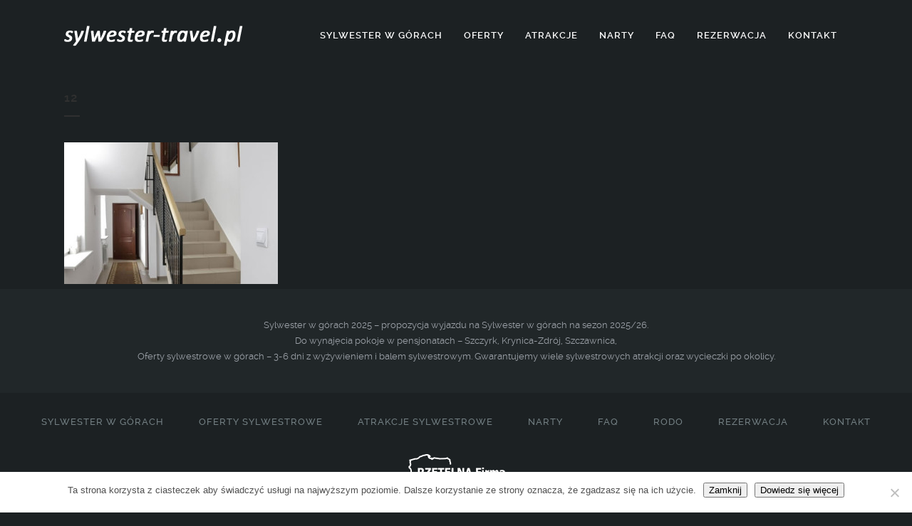

--- FILE ---
content_type: text/html; charset=UTF-8
request_url: https://www.sylwester-travel.pl/horwatowka-szczawnica/12-7/
body_size: 12249
content:
	<!DOCTYPE html>
<html lang="pl-PL">
<head>
	<meta charset="UTF-8" />
	<!-- Google Tag Manager -->
<script>(function(w,d,s,l,i){w[l]=w[l]||[];w[l].push({'gtm.start':
new Date().getTime(),event:'gtm.js'});var f=d.getElementsByTagName(s)[0],
j=d.createElement(s),dl=l!='dataLayer'?'&l='+l:'';j.async=true;j.src=
'https://www.googletagmanager.com/gtm.js?id='+i+dl;f.parentNode.insertBefore(j,f);
})(window,document,'script','dataLayer','GTM-N77ZCDFW');</script>
<!-- End Google Tag Manager -->
	<title>12</title>

	
			
						<meta name="viewport" content="width=device-width,initial-scale=1,user-scalable=no">
		
	<link rel="profile" href="https://gmpg.org/xfn/11" />
	<link rel="pingback" href="https://www.sylwester-travel.pl/xmlrpc.php" />
	<link rel="shortcut icon" type="image/x-icon" href="">
	<link rel="apple-touch-icon" href=""/>
	<!--[if gte IE 9]>
		<style type="text/css">
			.gradient {
				 filter: none;
			}
		</style>
	<![endif]-->

	<link href='//fonts.googleapis.com/css?family=Raleway:100,200,300,400,500,600,700,800,900,400italic' rel='stylesheet' type='text/css'>
<meta name='robots' content='index, follow, max-image-preview:large, max-snippet:-1, max-video-preview:-1' />
	<style>img:is([sizes="auto" i], [sizes^="auto," i]) { contain-intrinsic-size: 3000px 1500px }</style>
	
	<!-- This site is optimized with the Yoast SEO plugin v26.8 - https://yoast.com/product/yoast-seo-wordpress/ -->
	<link rel="canonical" href="https://www.sylwester-travel.pl/horwatowka-szczawnica/12-7/" />
	<meta property="og:locale" content="pl_PL" />
	<meta property="og:type" content="article" />
	<meta property="og:title" content="12" />
	<meta property="og:url" content="https://www.sylwester-travel.pl/horwatowka-szczawnica/12-7/" />
	<meta property="og:site_name" content="Sylwester w górach 2025" />
	<meta property="article:publisher" content="http://www.facebook.com/sylwester.studencki" />
	<meta property="og:image" content="https://www.sylwester-travel.pl/horwatowka-szczawnica/12-7" />
	<meta property="og:image:width" content="800" />
	<meta property="og:image:height" content="530" />
	<meta property="og:image:type" content="image/jpeg" />
	<meta name="twitter:card" content="summary_large_image" />
	<script type="application/ld+json" class="yoast-schema-graph">{"@context":"https://schema.org","@graph":[{"@type":"WebPage","@id":"https://www.sylwester-travel.pl/horwatowka-szczawnica/12-7/","url":"https://www.sylwester-travel.pl/horwatowka-szczawnica/12-7/","name":"12","isPartOf":{"@id":"https://www.sylwester-travel.pl/#website"},"primaryImageOfPage":{"@id":"https://www.sylwester-travel.pl/horwatowka-szczawnica/12-7/#primaryimage"},"image":{"@id":"https://www.sylwester-travel.pl/horwatowka-szczawnica/12-7/#primaryimage"},"thumbnailUrl":"https://www.sylwester-travel.pl/wp-content/uploads/2015/09/126.jpg","datePublished":"2015-09-21T10:58:04+00:00","breadcrumb":{"@id":"https://www.sylwester-travel.pl/horwatowka-szczawnica/12-7/#breadcrumb"},"inLanguage":"pl-PL","potentialAction":[{"@type":"ReadAction","target":["https://www.sylwester-travel.pl/horwatowka-szczawnica/12-7/"]}]},{"@type":"ImageObject","inLanguage":"pl-PL","@id":"https://www.sylwester-travel.pl/horwatowka-szczawnica/12-7/#primaryimage","url":"https://www.sylwester-travel.pl/wp-content/uploads/2015/09/126.jpg","contentUrl":"https://www.sylwester-travel.pl/wp-content/uploads/2015/09/126.jpg","width":800,"height":530},{"@type":"BreadcrumbList","@id":"https://www.sylwester-travel.pl/horwatowka-szczawnica/12-7/#breadcrumb","itemListElement":[{"@type":"ListItem","position":1,"name":"Strona główna","item":"https://www.sylwester-travel.pl/"},{"@type":"ListItem","position":2,"name":"Sylwester w Szczawnicy &#8211; Horwatówka","item":"https://www.sylwester-travel.pl/horwatowka-szczawnica/"},{"@type":"ListItem","position":3,"name":"12"}]},{"@type":"WebSite","@id":"https://www.sylwester-travel.pl/#website","url":"https://www.sylwester-travel.pl/","name":"Sylwester w górach 2025","description":"Sylwester w górach 2025 - Szczyrk, Krynica, Szczawnica, Bukowina. Oferty sylwestrowe - turnus z Balem sylwestrowym, pełnym wyżywieniem i wycieczkami. Sylwester w górach - kulig, pieczenie barana. Sylwester w górach tylko z sylwester-travel.pl","potentialAction":[{"@type":"SearchAction","target":{"@type":"EntryPoint","urlTemplate":"https://www.sylwester-travel.pl/?s={search_term_string}"},"query-input":{"@type":"PropertyValueSpecification","valueRequired":true,"valueName":"search_term_string"}}],"inLanguage":"pl-PL"}]}</script>
	<!-- / Yoast SEO plugin. -->


<link rel='dns-prefetch' href='//challenges.cloudflare.com' />
<link rel="alternate" type="application/rss+xml" title="Sylwester w górach 2025 &raquo; Kanał z wpisami" href="https://www.sylwester-travel.pl/feed/" />
<link rel="alternate" type="application/rss+xml" title="Sylwester w górach 2025 &raquo; Kanał z komentarzami" href="https://www.sylwester-travel.pl/comments/feed/" />
		<!-- This site uses the Google Analytics by MonsterInsights plugin v9.11.1 - Using Analytics tracking - https://www.monsterinsights.com/ -->
		<!-- Note: MonsterInsights is not currently configured on this site. The site owner needs to authenticate with Google Analytics in the MonsterInsights settings panel. -->
					<!-- No tracking code set -->
				<!-- / Google Analytics by MonsterInsights -->
		<script type="text/javascript">
/* <![CDATA[ */
window._wpemojiSettings = {"baseUrl":"https:\/\/s.w.org\/images\/core\/emoji\/16.0.1\/72x72\/","ext":".png","svgUrl":"https:\/\/s.w.org\/images\/core\/emoji\/16.0.1\/svg\/","svgExt":".svg","source":{"concatemoji":"https:\/\/www.sylwester-travel.pl\/wp-includes\/js\/wp-emoji-release.min.js?ver=6.8.3"}};
/*! This file is auto-generated */
!function(s,n){var o,i,e;function c(e){try{var t={supportTests:e,timestamp:(new Date).valueOf()};sessionStorage.setItem(o,JSON.stringify(t))}catch(e){}}function p(e,t,n){e.clearRect(0,0,e.canvas.width,e.canvas.height),e.fillText(t,0,0);var t=new Uint32Array(e.getImageData(0,0,e.canvas.width,e.canvas.height).data),a=(e.clearRect(0,0,e.canvas.width,e.canvas.height),e.fillText(n,0,0),new Uint32Array(e.getImageData(0,0,e.canvas.width,e.canvas.height).data));return t.every(function(e,t){return e===a[t]})}function u(e,t){e.clearRect(0,0,e.canvas.width,e.canvas.height),e.fillText(t,0,0);for(var n=e.getImageData(16,16,1,1),a=0;a<n.data.length;a++)if(0!==n.data[a])return!1;return!0}function f(e,t,n,a){switch(t){case"flag":return n(e,"\ud83c\udff3\ufe0f\u200d\u26a7\ufe0f","\ud83c\udff3\ufe0f\u200b\u26a7\ufe0f")?!1:!n(e,"\ud83c\udde8\ud83c\uddf6","\ud83c\udde8\u200b\ud83c\uddf6")&&!n(e,"\ud83c\udff4\udb40\udc67\udb40\udc62\udb40\udc65\udb40\udc6e\udb40\udc67\udb40\udc7f","\ud83c\udff4\u200b\udb40\udc67\u200b\udb40\udc62\u200b\udb40\udc65\u200b\udb40\udc6e\u200b\udb40\udc67\u200b\udb40\udc7f");case"emoji":return!a(e,"\ud83e\udedf")}return!1}function g(e,t,n,a){var r="undefined"!=typeof WorkerGlobalScope&&self instanceof WorkerGlobalScope?new OffscreenCanvas(300,150):s.createElement("canvas"),o=r.getContext("2d",{willReadFrequently:!0}),i=(o.textBaseline="top",o.font="600 32px Arial",{});return e.forEach(function(e){i[e]=t(o,e,n,a)}),i}function t(e){var t=s.createElement("script");t.src=e,t.defer=!0,s.head.appendChild(t)}"undefined"!=typeof Promise&&(o="wpEmojiSettingsSupports",i=["flag","emoji"],n.supports={everything:!0,everythingExceptFlag:!0},e=new Promise(function(e){s.addEventListener("DOMContentLoaded",e,{once:!0})}),new Promise(function(t){var n=function(){try{var e=JSON.parse(sessionStorage.getItem(o));if("object"==typeof e&&"number"==typeof e.timestamp&&(new Date).valueOf()<e.timestamp+604800&&"object"==typeof e.supportTests)return e.supportTests}catch(e){}return null}();if(!n){if("undefined"!=typeof Worker&&"undefined"!=typeof OffscreenCanvas&&"undefined"!=typeof URL&&URL.createObjectURL&&"undefined"!=typeof Blob)try{var e="postMessage("+g.toString()+"("+[JSON.stringify(i),f.toString(),p.toString(),u.toString()].join(",")+"));",a=new Blob([e],{type:"text/javascript"}),r=new Worker(URL.createObjectURL(a),{name:"wpTestEmojiSupports"});return void(r.onmessage=function(e){c(n=e.data),r.terminate(),t(n)})}catch(e){}c(n=g(i,f,p,u))}t(n)}).then(function(e){for(var t in e)n.supports[t]=e[t],n.supports.everything=n.supports.everything&&n.supports[t],"flag"!==t&&(n.supports.everythingExceptFlag=n.supports.everythingExceptFlag&&n.supports[t]);n.supports.everythingExceptFlag=n.supports.everythingExceptFlag&&!n.supports.flag,n.DOMReady=!1,n.readyCallback=function(){n.DOMReady=!0}}).then(function(){return e}).then(function(){var e;n.supports.everything||(n.readyCallback(),(e=n.source||{}).concatemoji?t(e.concatemoji):e.wpemoji&&e.twemoji&&(t(e.twemoji),t(e.wpemoji)))}))}((window,document),window._wpemojiSettings);
/* ]]> */
</script>
<style id='wp-emoji-styles-inline-css' type='text/css'>

	img.wp-smiley, img.emoji {
		display: inline !important;
		border: none !important;
		box-shadow: none !important;
		height: 1em !important;
		width: 1em !important;
		margin: 0 0.07em !important;
		vertical-align: -0.1em !important;
		background: none !important;
		padding: 0 !important;
	}
</style>
<link rel='stylesheet' id='wp-block-library-css' href='https://www.sylwester-travel.pl/wp-includes/css/dist/block-library/style.min.css?ver=6.8.3' type='text/css' media='all' />
<style id='classic-theme-styles-inline-css' type='text/css'>
/*! This file is auto-generated */
.wp-block-button__link{color:#fff;background-color:#32373c;border-radius:9999px;box-shadow:none;text-decoration:none;padding:calc(.667em + 2px) calc(1.333em + 2px);font-size:1.125em}.wp-block-file__button{background:#32373c;color:#fff;text-decoration:none}
</style>
<style id='global-styles-inline-css' type='text/css'>
:root{--wp--preset--aspect-ratio--square: 1;--wp--preset--aspect-ratio--4-3: 4/3;--wp--preset--aspect-ratio--3-4: 3/4;--wp--preset--aspect-ratio--3-2: 3/2;--wp--preset--aspect-ratio--2-3: 2/3;--wp--preset--aspect-ratio--16-9: 16/9;--wp--preset--aspect-ratio--9-16: 9/16;--wp--preset--color--black: #000000;--wp--preset--color--cyan-bluish-gray: #abb8c3;--wp--preset--color--white: #ffffff;--wp--preset--color--pale-pink: #f78da7;--wp--preset--color--vivid-red: #cf2e2e;--wp--preset--color--luminous-vivid-orange: #ff6900;--wp--preset--color--luminous-vivid-amber: #fcb900;--wp--preset--color--light-green-cyan: #7bdcb5;--wp--preset--color--vivid-green-cyan: #00d084;--wp--preset--color--pale-cyan-blue: #8ed1fc;--wp--preset--color--vivid-cyan-blue: #0693e3;--wp--preset--color--vivid-purple: #9b51e0;--wp--preset--gradient--vivid-cyan-blue-to-vivid-purple: linear-gradient(135deg,rgba(6,147,227,1) 0%,rgb(155,81,224) 100%);--wp--preset--gradient--light-green-cyan-to-vivid-green-cyan: linear-gradient(135deg,rgb(122,220,180) 0%,rgb(0,208,130) 100%);--wp--preset--gradient--luminous-vivid-amber-to-luminous-vivid-orange: linear-gradient(135deg,rgba(252,185,0,1) 0%,rgba(255,105,0,1) 100%);--wp--preset--gradient--luminous-vivid-orange-to-vivid-red: linear-gradient(135deg,rgba(255,105,0,1) 0%,rgb(207,46,46) 100%);--wp--preset--gradient--very-light-gray-to-cyan-bluish-gray: linear-gradient(135deg,rgb(238,238,238) 0%,rgb(169,184,195) 100%);--wp--preset--gradient--cool-to-warm-spectrum: linear-gradient(135deg,rgb(74,234,220) 0%,rgb(151,120,209) 20%,rgb(207,42,186) 40%,rgb(238,44,130) 60%,rgb(251,105,98) 80%,rgb(254,248,76) 100%);--wp--preset--gradient--blush-light-purple: linear-gradient(135deg,rgb(255,206,236) 0%,rgb(152,150,240) 100%);--wp--preset--gradient--blush-bordeaux: linear-gradient(135deg,rgb(254,205,165) 0%,rgb(254,45,45) 50%,rgb(107,0,62) 100%);--wp--preset--gradient--luminous-dusk: linear-gradient(135deg,rgb(255,203,112) 0%,rgb(199,81,192) 50%,rgb(65,88,208) 100%);--wp--preset--gradient--pale-ocean: linear-gradient(135deg,rgb(255,245,203) 0%,rgb(182,227,212) 50%,rgb(51,167,181) 100%);--wp--preset--gradient--electric-grass: linear-gradient(135deg,rgb(202,248,128) 0%,rgb(113,206,126) 100%);--wp--preset--gradient--midnight: linear-gradient(135deg,rgb(2,3,129) 0%,rgb(40,116,252) 100%);--wp--preset--font-size--small: 13px;--wp--preset--font-size--medium: 20px;--wp--preset--font-size--large: 36px;--wp--preset--font-size--x-large: 42px;--wp--preset--spacing--20: 0.44rem;--wp--preset--spacing--30: 0.67rem;--wp--preset--spacing--40: 1rem;--wp--preset--spacing--50: 1.5rem;--wp--preset--spacing--60: 2.25rem;--wp--preset--spacing--70: 3.38rem;--wp--preset--spacing--80: 5.06rem;--wp--preset--shadow--natural: 6px 6px 9px rgba(0, 0, 0, 0.2);--wp--preset--shadow--deep: 12px 12px 50px rgba(0, 0, 0, 0.4);--wp--preset--shadow--sharp: 6px 6px 0px rgba(0, 0, 0, 0.2);--wp--preset--shadow--outlined: 6px 6px 0px -3px rgba(255, 255, 255, 1), 6px 6px rgba(0, 0, 0, 1);--wp--preset--shadow--crisp: 6px 6px 0px rgba(0, 0, 0, 1);}:where(.is-layout-flex){gap: 0.5em;}:where(.is-layout-grid){gap: 0.5em;}body .is-layout-flex{display: flex;}.is-layout-flex{flex-wrap: wrap;align-items: center;}.is-layout-flex > :is(*, div){margin: 0;}body .is-layout-grid{display: grid;}.is-layout-grid > :is(*, div){margin: 0;}:where(.wp-block-columns.is-layout-flex){gap: 2em;}:where(.wp-block-columns.is-layout-grid){gap: 2em;}:where(.wp-block-post-template.is-layout-flex){gap: 1.25em;}:where(.wp-block-post-template.is-layout-grid){gap: 1.25em;}.has-black-color{color: var(--wp--preset--color--black) !important;}.has-cyan-bluish-gray-color{color: var(--wp--preset--color--cyan-bluish-gray) !important;}.has-white-color{color: var(--wp--preset--color--white) !important;}.has-pale-pink-color{color: var(--wp--preset--color--pale-pink) !important;}.has-vivid-red-color{color: var(--wp--preset--color--vivid-red) !important;}.has-luminous-vivid-orange-color{color: var(--wp--preset--color--luminous-vivid-orange) !important;}.has-luminous-vivid-amber-color{color: var(--wp--preset--color--luminous-vivid-amber) !important;}.has-light-green-cyan-color{color: var(--wp--preset--color--light-green-cyan) !important;}.has-vivid-green-cyan-color{color: var(--wp--preset--color--vivid-green-cyan) !important;}.has-pale-cyan-blue-color{color: var(--wp--preset--color--pale-cyan-blue) !important;}.has-vivid-cyan-blue-color{color: var(--wp--preset--color--vivid-cyan-blue) !important;}.has-vivid-purple-color{color: var(--wp--preset--color--vivid-purple) !important;}.has-black-background-color{background-color: var(--wp--preset--color--black) !important;}.has-cyan-bluish-gray-background-color{background-color: var(--wp--preset--color--cyan-bluish-gray) !important;}.has-white-background-color{background-color: var(--wp--preset--color--white) !important;}.has-pale-pink-background-color{background-color: var(--wp--preset--color--pale-pink) !important;}.has-vivid-red-background-color{background-color: var(--wp--preset--color--vivid-red) !important;}.has-luminous-vivid-orange-background-color{background-color: var(--wp--preset--color--luminous-vivid-orange) !important;}.has-luminous-vivid-amber-background-color{background-color: var(--wp--preset--color--luminous-vivid-amber) !important;}.has-light-green-cyan-background-color{background-color: var(--wp--preset--color--light-green-cyan) !important;}.has-vivid-green-cyan-background-color{background-color: var(--wp--preset--color--vivid-green-cyan) !important;}.has-pale-cyan-blue-background-color{background-color: var(--wp--preset--color--pale-cyan-blue) !important;}.has-vivid-cyan-blue-background-color{background-color: var(--wp--preset--color--vivid-cyan-blue) !important;}.has-vivid-purple-background-color{background-color: var(--wp--preset--color--vivid-purple) !important;}.has-black-border-color{border-color: var(--wp--preset--color--black) !important;}.has-cyan-bluish-gray-border-color{border-color: var(--wp--preset--color--cyan-bluish-gray) !important;}.has-white-border-color{border-color: var(--wp--preset--color--white) !important;}.has-pale-pink-border-color{border-color: var(--wp--preset--color--pale-pink) !important;}.has-vivid-red-border-color{border-color: var(--wp--preset--color--vivid-red) !important;}.has-luminous-vivid-orange-border-color{border-color: var(--wp--preset--color--luminous-vivid-orange) !important;}.has-luminous-vivid-amber-border-color{border-color: var(--wp--preset--color--luminous-vivid-amber) !important;}.has-light-green-cyan-border-color{border-color: var(--wp--preset--color--light-green-cyan) !important;}.has-vivid-green-cyan-border-color{border-color: var(--wp--preset--color--vivid-green-cyan) !important;}.has-pale-cyan-blue-border-color{border-color: var(--wp--preset--color--pale-cyan-blue) !important;}.has-vivid-cyan-blue-border-color{border-color: var(--wp--preset--color--vivid-cyan-blue) !important;}.has-vivid-purple-border-color{border-color: var(--wp--preset--color--vivid-purple) !important;}.has-vivid-cyan-blue-to-vivid-purple-gradient-background{background: var(--wp--preset--gradient--vivid-cyan-blue-to-vivid-purple) !important;}.has-light-green-cyan-to-vivid-green-cyan-gradient-background{background: var(--wp--preset--gradient--light-green-cyan-to-vivid-green-cyan) !important;}.has-luminous-vivid-amber-to-luminous-vivid-orange-gradient-background{background: var(--wp--preset--gradient--luminous-vivid-amber-to-luminous-vivid-orange) !important;}.has-luminous-vivid-orange-to-vivid-red-gradient-background{background: var(--wp--preset--gradient--luminous-vivid-orange-to-vivid-red) !important;}.has-very-light-gray-to-cyan-bluish-gray-gradient-background{background: var(--wp--preset--gradient--very-light-gray-to-cyan-bluish-gray) !important;}.has-cool-to-warm-spectrum-gradient-background{background: var(--wp--preset--gradient--cool-to-warm-spectrum) !important;}.has-blush-light-purple-gradient-background{background: var(--wp--preset--gradient--blush-light-purple) !important;}.has-blush-bordeaux-gradient-background{background: var(--wp--preset--gradient--blush-bordeaux) !important;}.has-luminous-dusk-gradient-background{background: var(--wp--preset--gradient--luminous-dusk) !important;}.has-pale-ocean-gradient-background{background: var(--wp--preset--gradient--pale-ocean) !important;}.has-electric-grass-gradient-background{background: var(--wp--preset--gradient--electric-grass) !important;}.has-midnight-gradient-background{background: var(--wp--preset--gradient--midnight) !important;}.has-small-font-size{font-size: var(--wp--preset--font-size--small) !important;}.has-medium-font-size{font-size: var(--wp--preset--font-size--medium) !important;}.has-large-font-size{font-size: var(--wp--preset--font-size--large) !important;}.has-x-large-font-size{font-size: var(--wp--preset--font-size--x-large) !important;}
:where(.wp-block-post-template.is-layout-flex){gap: 1.25em;}:where(.wp-block-post-template.is-layout-grid){gap: 1.25em;}
:where(.wp-block-columns.is-layout-flex){gap: 2em;}:where(.wp-block-columns.is-layout-grid){gap: 2em;}
:root :where(.wp-block-pullquote){font-size: 1.5em;line-height: 1.6;}
</style>
<link rel='stylesheet' id='contact-form-7-css' href='https://www.sylwester-travel.pl/wp-content/plugins/contact-form-7/includes/css/styles.css?ver=6.1.4' type='text/css' media='all' />
<link rel='stylesheet' id='cookie-notice-front-css' href='https://www.sylwester-travel.pl/wp-content/plugins/cookie-notice/css/front.min.css?ver=2.5.11' type='text/css' media='all' />
<link rel='stylesheet' id='default_style-css' href='https://www.sylwester-travel.pl/wp-content/themes/bridge/style.css?ver=6.8.3' type='text/css' media='all' />
<link rel='stylesheet' id='qode-font-awesome-css' href='https://www.sylwester-travel.pl/wp-content/themes/bridge/css/font-awesome/css/font-awesome.min.css?ver=6.8.3' type='text/css' media='all' />
<link rel='stylesheet' id='stylesheet-css' href='https://www.sylwester-travel.pl/wp-content/themes/bridge/css/stylesheet.min.css?ver=6.8.3' type='text/css' media='all' />
<link rel='stylesheet' id='mac_stylesheet-css' href='https://www.sylwester-travel.pl/wp-content/themes/bridge/css/mac_stylesheet.css?ver=6.8.3' type='text/css' media='all' />
<link rel='stylesheet' id='webkit-css' href='https://www.sylwester-travel.pl/wp-content/themes/bridge/css/webkit_stylesheet.css?ver=6.8.3' type='text/css' media='all' />
<link rel='stylesheet' id='style_dynamic-css' href='https://www.sylwester-travel.pl/wp-content/themes/bridge/css/style_dynamic.css?ver=1600715847' type='text/css' media='all' />
<link rel='stylesheet' id='responsive-css' href='https://www.sylwester-travel.pl/wp-content/themes/bridge/css/responsive.min.css?ver=6.8.3' type='text/css' media='all' />
<link rel='stylesheet' id='style_dynamic_responsive-css' href='https://www.sylwester-travel.pl/wp-content/themes/bridge/css/style_dynamic_responsive.css?ver=1600715847' type='text/css' media='all' />
<link rel='stylesheet' id='js_composer_front-css' href='https://www.sylwester-travel.pl/wp-content/plugins/js_composer/assets/css/js_composer.min.css?ver=7.0' type='text/css' media='all' />
<link rel='stylesheet' id='custom_css-css' href='https://www.sylwester-travel.pl/wp-content/themes/bridge/css/custom_css.css?ver=1600715847' type='text/css' media='all' />
<script type="text/javascript" id="cookie-notice-front-js-before">
/* <![CDATA[ */
var cnArgs = {"ajaxUrl":"https:\/\/www.sylwester-travel.pl\/wp-admin\/admin-ajax.php","nonce":"ab88dfd8bc","hideEffect":"fade","position":"bottom","onScroll":false,"onScrollOffset":100,"onClick":false,"cookieName":"cookie_notice_accepted","cookieTime":2592000,"cookieTimeRejected":2592000,"globalCookie":false,"redirection":false,"cache":false,"revokeCookies":false,"revokeCookiesOpt":"automatic"};
/* ]]> */
</script>
<script type="text/javascript" src="https://www.sylwester-travel.pl/wp-content/plugins/cookie-notice/js/front.min.js?ver=2.5.11" id="cookie-notice-front-js"></script>
<script type="text/javascript" src="https://www.sylwester-travel.pl/wp-includes/js/jquery/jquery.min.js?ver=3.7.1" id="jquery-core-js"></script>
<script type="text/javascript" src="https://www.sylwester-travel.pl/wp-includes/js/jquery/jquery-migrate.min.js?ver=3.4.1" id="jquery-migrate-js"></script>
<script></script><link rel="https://api.w.org/" href="https://www.sylwester-travel.pl/wp-json/" /><link rel="alternate" title="JSON" type="application/json" href="https://www.sylwester-travel.pl/wp-json/wp/v2/media/568" /><link rel="EditURI" type="application/rsd+xml" title="RSD" href="https://www.sylwester-travel.pl/xmlrpc.php?rsd" />
<meta name="generator" content="WordPress 6.8.3" />
<link rel='shortlink' href='https://www.sylwester-travel.pl/?p=568' />
<link rel="alternate" title="oEmbed (JSON)" type="application/json+oembed" href="https://www.sylwester-travel.pl/wp-json/oembed/1.0/embed?url=https%3A%2F%2Fwww.sylwester-travel.pl%2Fhorwatowka-szczawnica%2F12-7%2F" />
<link rel="alternate" title="oEmbed (XML)" type="text/xml+oembed" href="https://www.sylwester-travel.pl/wp-json/oembed/1.0/embed?url=https%3A%2F%2Fwww.sylwester-travel.pl%2Fhorwatowka-szczawnica%2F12-7%2F&#038;format=xml" />
<style type="text/css">.recentcomments a{display:inline !important;padding:0 !important;margin:0 !important;}</style><meta name="generator" content="Powered by WPBakery Page Builder - drag and drop page builder for WordPress."/>
<link rel="icon" href="https://www.sylwester-travel.pl/wp-content/uploads/2018/08/cropped-sylwesterico2-32x32.jpg" sizes="32x32" />
<link rel="icon" href="https://www.sylwester-travel.pl/wp-content/uploads/2018/08/cropped-sylwesterico2-192x192.jpg" sizes="192x192" />
<link rel="apple-touch-icon" href="https://www.sylwester-travel.pl/wp-content/uploads/2018/08/cropped-sylwesterico2-180x180.jpg" />
<meta name="msapplication-TileImage" content="https://www.sylwester-travel.pl/wp-content/uploads/2018/08/cropped-sylwesterico2-270x270.jpg" />
<noscript><style> .wpb_animate_when_almost_visible { opacity: 1; }</style></noscript>	
</head>

<body data-rsssl=1 class="attachment wp-singular attachment-template-default attachmentid-568 attachment-jpeg wp-theme-bridge cookies-not-set  qode-theme-ver-7.2 wpb-js-composer js-comp-ver-7.0 vc_responsive">
<!-- Google Tag Manager (noscript) -->
<noscript><iframe src="https://www.googletagmanager.com/ns.html?id=GTM-N77ZCDFW"
height="0" width="0" style="display:none;visibility:hidden"></iframe></noscript>
<!-- End Google Tag Manager (noscript) -->
						<div class="wrapper">
	<div class="wrapper_inner">
	<!-- Google Analytics start -->
		<!-- Google Analytics end -->

	
<header class=" scroll_header_top_area  regular scrolled_not_transparent page_header">
    <div class="header_inner clearfix">

		<div class="header_top_bottom_holder">
		<div class="header_bottom clearfix" style='' >
		    				<div class="container">
					<div class="container_inner clearfix">
			                					<div class="header_inner_left">
                        													<div class="mobile_menu_button"><span><i class="fa fa-bars"></i></span></div>
												<div class="logo_wrapper">
                            							<div class="q_logo">
								<a href="https://www.sylwester-travel.pl/">
									<img class="normal" src="https://www.sylwester-travel.pl/wp-content/uploads/2020/09/logo2-1.png" alt="Logo"/>
									<img class="light" src="https://www.sylwester-travel.pl/wp-content/themes/bridge/img/logo.png" alt="Logo"/>
									<img class="dark" src="https://www.sylwester-travel.pl/wp-content/themes/bridge/img/logo_black.png" alt="Logo"/>
									<img class="sticky" src="https://www.sylwester-travel.pl/wp-content/themes/bridge/img/logo_black.png" alt="Logo"/>
									<img class="mobile" src="https://www.sylwester-travel.pl/wp-content/uploads/2020/09/logo2-1.png" alt="Logo"/>
																	</a>
							</div>
                            						</div>
                                                					</div>
                    					                                                							<div class="header_inner_right">
                                <div class="side_menu_button_wrapper right">
																		                                    <div class="side_menu_button">
									
																			

										
										
                                                                                                                    </div>
                                </div>
							</div>
												<nav class="main_menu drop_down right">
						<ul id="menu-mainnav" class=""><li id="nav-menu-item-60" class="menu-item menu-item-type-post_type menu-item-object-page menu-item-home  narrow"><a href="https://www.sylwester-travel.pl/" class=""><i class="menu_icon fa blank"></i><span>Sylwester w górach</span><span class="plus"></span></a></li>
<li id="nav-menu-item-59" class="menu-item menu-item-type-post_type menu-item-object-page menu-item-has-children  has_sub narrow"><a href="https://www.sylwester-travel.pl/oferty-sylwestrowe/" class=" no_link" style="cursor: default;" onclick="JavaScript: return false;"><i class="menu_icon fa blank"></i><span>Oferty</span><span class="plus"></span></a>
<div class="second"><div class="inner"><ul>
	<li id="nav-menu-item-2215" class="menu-item menu-item-type-post_type menu-item-object-page "><a href="https://www.sylwester-travel.pl/zagron-szczyrk/" class=""><i class="menu_icon fa blank"></i><span>Szczyrk &#8211; HALO</span><span class="plus"></span></a></li>
	<li id="nav-menu-item-2214" class="menu-item menu-item-type-post_type menu-item-object-page "><a href="https://www.sylwester-travel.pl/panorama-szczyrk/" class=""><i class="menu_icon fa blank"></i><span>Szczyrk &#8211; Panorama</span><span class="plus"></span></a></li>
	<li id="nav-menu-item-2206" class="menu-item menu-item-type-post_type menu-item-object-page "><a href="https://www.sylwester-travel.pl/lwigrod-krynica/" class=""><i class="menu_icon fa blank"></i><span>Krynica &#8211; Lwigród</span><span class="plus"></span></a></li>
	<li id="nav-menu-item-2213" class="menu-item menu-item-type-post_type menu-item-object-page "><a href="https://www.sylwester-travel.pl/nawigator-szczawnica/" class=""><i class="menu_icon fa blank"></i><span>Szczawnica &#8211; Nawigator</span><span class="plus"></span></a></li>
</ul></div></div>
</li>
<li id="nav-menu-item-76" class="menu-item menu-item-type-post_type menu-item-object-page menu-item-has-children  has_sub narrow"><a href="https://www.sylwester-travel.pl/atrakcje-sylwestrowe/" class=""><i class="menu_icon fa blank"></i><span>Atrakcje</span><span class="plus"></span></a>
<div class="second"><div class="inner"><ul>
	<li id="nav-menu-item-1393" class="menu-item menu-item-type-post_type menu-item-object-page "><a href="https://www.sylwester-travel.pl/atrakcje-sylwestrowe/bal-sylwestrowy/" class=""><i class="menu_icon fa blank"></i><span>Bal sylwestrowy</span><span class="plus"></span></a></li>
	<li id="nav-menu-item-1394" class="menu-item menu-item-type-post_type menu-item-object-page "><a href="https://www.sylwester-travel.pl/atrakcje-sylwestrowe/kulig-3/" class=""><i class="menu_icon fa blank"></i><span>Kulig</span><span class="plus"></span></a></li>
	<li id="nav-menu-item-1395" class="menu-item menu-item-type-post_type menu-item-object-page "><a href="https://www.sylwester-travel.pl/atrakcje-sylwestrowe/zamek-w-niedzicy/" class=""><i class="menu_icon fa blank"></i><span>Zamek w Niedzicy</span><span class="plus"></span></a></li>
	<li id="nav-menu-item-1396" class="menu-item menu-item-type-post_type menu-item-object-page "><a href="https://www.sylwester-travel.pl/atrakcje-sylwestrowe/wycieczki/" class=""><i class="menu_icon fa blank"></i><span>Wycieczki fakultatywne</span><span class="plus"></span></a></li>
</ul></div></div>
</li>
<li id="nav-menu-item-75" class="menu-item menu-item-type-post_type menu-item-object-page menu-item-has-children  has_sub narrow"><a href="https://www.sylwester-travel.pl/stoki-narciarskie/" class=""><i class="menu_icon fa blank"></i><span>Narty</span><span class="plus"></span></a>
<div class="second"><div class="inner"><ul>
	<li id="nav-menu-item-1398" class="menu-item menu-item-type-post_type menu-item-object-page "><a href="https://www.sylwester-travel.pl/stoki-narciarskie/w-krynicy/" class=""><i class="menu_icon fa blank"></i><span>Krynica</span><span class="plus"></span></a></li>
	<li id="nav-menu-item-1399" class="menu-item menu-item-type-post_type menu-item-object-page "><a href="https://www.sylwester-travel.pl/stoki-narciarskie/w-szczawnicy/" class=""><i class="menu_icon fa blank"></i><span>Szczawnica</span><span class="plus"></span></a></li>
	<li id="nav-menu-item-1400" class="menu-item menu-item-type-post_type menu-item-object-page "><a href="https://www.sylwester-travel.pl/stoki-narciarskie/w-szczyrku/" class=""><i class="menu_icon fa blank"></i><span>Szczyrk</span><span class="plus"></span></a></li>
</ul></div></div>
</li>
<li id="nav-menu-item-73" class="menu-item menu-item-type-post_type menu-item-object-page  narrow"><a href="https://www.sylwester-travel.pl/faq/" class=""><i class="menu_icon fa blank"></i><span>FAQ</span><span class="plus"></span></a></li>
<li id="nav-menu-item-72" class="menu-item menu-item-type-post_type menu-item-object-page  narrow"><a href="https://www.sylwester-travel.pl/rezerwacja/" class=""><i class="menu_icon fa blank"></i><span>Rezerwacja</span><span class="plus"></span></a></li>
<li id="nav-menu-item-815" class="menu-item menu-item-type-post_type menu-item-object-page  narrow"><a href="https://www.sylwester-travel.pl/kontakt/" class=""><i class="menu_icon fa blank"></i><span>Kontakt</span><span class="plus"></span></a></li>
</ul>						</nav>
						                        										<nav class="mobile_menu">
                        <ul id="menu-mainnav-1" class=""><li id="mobile-menu-item-60" class="menu-item menu-item-type-post_type menu-item-object-page menu-item-home "><a href="https://www.sylwester-travel.pl/" class=""><span>Sylwester w górach</span></a><span class="mobile_arrow"><i class="fa fa-angle-right"></i><i class="fa fa-angle-down"></i></span></li>
<li id="mobile-menu-item-59" class="menu-item menu-item-type-post_type menu-item-object-page menu-item-has-children  has_sub"><h3><span>Oferty</span></h3><span class="mobile_arrow"><i class="fa fa-angle-right"></i><i class="fa fa-angle-down"></i></span>
<ul class="sub_menu">
	<li id="mobile-menu-item-2215" class="menu-item menu-item-type-post_type menu-item-object-page "><a href="https://www.sylwester-travel.pl/zagron-szczyrk/" class=""><span>Szczyrk &#8211; HALO</span></a><span class="mobile_arrow"><i class="fa fa-angle-right"></i><i class="fa fa-angle-down"></i></span></li>
	<li id="mobile-menu-item-2214" class="menu-item menu-item-type-post_type menu-item-object-page "><a href="https://www.sylwester-travel.pl/panorama-szczyrk/" class=""><span>Szczyrk &#8211; Panorama</span></a><span class="mobile_arrow"><i class="fa fa-angle-right"></i><i class="fa fa-angle-down"></i></span></li>
	<li id="mobile-menu-item-2206" class="menu-item menu-item-type-post_type menu-item-object-page "><a href="https://www.sylwester-travel.pl/lwigrod-krynica/" class=""><span>Krynica &#8211; Lwigród</span></a><span class="mobile_arrow"><i class="fa fa-angle-right"></i><i class="fa fa-angle-down"></i></span></li>
	<li id="mobile-menu-item-2213" class="menu-item menu-item-type-post_type menu-item-object-page "><a href="https://www.sylwester-travel.pl/nawigator-szczawnica/" class=""><span>Szczawnica &#8211; Nawigator</span></a><span class="mobile_arrow"><i class="fa fa-angle-right"></i><i class="fa fa-angle-down"></i></span></li>
</ul>
</li>
<li id="mobile-menu-item-76" class="menu-item menu-item-type-post_type menu-item-object-page menu-item-has-children  has_sub"><a href="https://www.sylwester-travel.pl/atrakcje-sylwestrowe/" class=""><span>Atrakcje</span></a><span class="mobile_arrow"><i class="fa fa-angle-right"></i><i class="fa fa-angle-down"></i></span>
<ul class="sub_menu">
	<li id="mobile-menu-item-1393" class="menu-item menu-item-type-post_type menu-item-object-page "><a href="https://www.sylwester-travel.pl/atrakcje-sylwestrowe/bal-sylwestrowy/" class=""><span>Bal sylwestrowy</span></a><span class="mobile_arrow"><i class="fa fa-angle-right"></i><i class="fa fa-angle-down"></i></span></li>
	<li id="mobile-menu-item-1394" class="menu-item menu-item-type-post_type menu-item-object-page "><a href="https://www.sylwester-travel.pl/atrakcje-sylwestrowe/kulig-3/" class=""><span>Kulig</span></a><span class="mobile_arrow"><i class="fa fa-angle-right"></i><i class="fa fa-angle-down"></i></span></li>
	<li id="mobile-menu-item-1395" class="menu-item menu-item-type-post_type menu-item-object-page "><a href="https://www.sylwester-travel.pl/atrakcje-sylwestrowe/zamek-w-niedzicy/" class=""><span>Zamek w Niedzicy</span></a><span class="mobile_arrow"><i class="fa fa-angle-right"></i><i class="fa fa-angle-down"></i></span></li>
	<li id="mobile-menu-item-1396" class="menu-item menu-item-type-post_type menu-item-object-page "><a href="https://www.sylwester-travel.pl/atrakcje-sylwestrowe/wycieczki/" class=""><span>Wycieczki fakultatywne</span></a><span class="mobile_arrow"><i class="fa fa-angle-right"></i><i class="fa fa-angle-down"></i></span></li>
</ul>
</li>
<li id="mobile-menu-item-75" class="menu-item menu-item-type-post_type menu-item-object-page menu-item-has-children  has_sub"><a href="https://www.sylwester-travel.pl/stoki-narciarskie/" class=""><span>Narty</span></a><span class="mobile_arrow"><i class="fa fa-angle-right"></i><i class="fa fa-angle-down"></i></span>
<ul class="sub_menu">
	<li id="mobile-menu-item-1398" class="menu-item menu-item-type-post_type menu-item-object-page "><a href="https://www.sylwester-travel.pl/stoki-narciarskie/w-krynicy/" class=""><span>Krynica</span></a><span class="mobile_arrow"><i class="fa fa-angle-right"></i><i class="fa fa-angle-down"></i></span></li>
	<li id="mobile-menu-item-1399" class="menu-item menu-item-type-post_type menu-item-object-page "><a href="https://www.sylwester-travel.pl/stoki-narciarskie/w-szczawnicy/" class=""><span>Szczawnica</span></a><span class="mobile_arrow"><i class="fa fa-angle-right"></i><i class="fa fa-angle-down"></i></span></li>
	<li id="mobile-menu-item-1400" class="menu-item menu-item-type-post_type menu-item-object-page "><a href="https://www.sylwester-travel.pl/stoki-narciarskie/w-szczyrku/" class=""><span>Szczyrk</span></a><span class="mobile_arrow"><i class="fa fa-angle-right"></i><i class="fa fa-angle-down"></i></span></li>
</ul>
</li>
<li id="mobile-menu-item-73" class="menu-item menu-item-type-post_type menu-item-object-page "><a href="https://www.sylwester-travel.pl/faq/" class=""><span>FAQ</span></a><span class="mobile_arrow"><i class="fa fa-angle-right"></i><i class="fa fa-angle-down"></i></span></li>
<li id="mobile-menu-item-72" class="menu-item menu-item-type-post_type menu-item-object-page "><a href="https://www.sylwester-travel.pl/rezerwacja/" class=""><span>Rezerwacja</span></a><span class="mobile_arrow"><i class="fa fa-angle-right"></i><i class="fa fa-angle-down"></i></span></li>
<li id="mobile-menu-item-815" class="menu-item menu-item-type-post_type menu-item-object-page "><a href="https://www.sylwester-travel.pl/kontakt/" class=""><span>Kontakt</span></a><span class="mobile_arrow"><i class="fa fa-angle-right"></i><i class="fa fa-angle-down"></i></span></li>
</ul>					</nav>
								</div>
				</div>
				</div>
	</div>
	</div>

</header>

        	
    
    
<div class="content ">
						<div class="content_inner  ">
									<div class="title_outer title_without_animation"    data-height="200">
		<div class="title title_size_small  position_left" style="height:200px;">
			<div class="image not_responsive"></div>
										<div class="title_holder"  style="padding-top:100px;height:100px;">
					<div class="container">
						<div class="container_inner clearfix">
								<div class="title_subtitle_holder" >
																	<h1><span>12</span></h1>
																			<span class="separator small left"  ></span>
																	
																										</div>
														</div>
					</div>
				</div>
								</div>
	</div>
				<div class="container">
			<div class="container_inner default_template_holder clearfix page_container_inner">
																<p class="attachment"><a href='https://www.sylwester-travel.pl/wp-content/uploads/2015/09/126.jpg'><img fetchpriority="high" decoding="async" width="300" height="199" src="https://www.sylwester-travel.pl/wp-content/uploads/2015/09/126-300x199.jpg" class="attachment-medium size-medium" alt="" srcset="https://www.sylwester-travel.pl/wp-content/uploads/2015/09/126-300x199.jpg 300w, https://www.sylwester-travel.pl/wp-content/uploads/2015/09/126.jpg 800w, https://www.sylwester-travel.pl/wp-content/uploads/2015/09/126-700x464.jpg 700w" sizes="(max-width: 300px) 100vw, 300px" /></a></p>
														 
																				
		</div>
	</div>
			
	</div>
</div>


	<footer >
		<div class="footer_inner clearfix">
				<div class="footer_top_holder">
            			<div class="footer_top">
								<div class="container">
					<div class="container_inner">
										<div id="text-6" class="widget widget_text">			<div class="textwidget"><p>Sylwester w górach 2025 &#8211; propozycja wyjazdu na Sylwester w górach na sezon 2025/26.</p>
<p>Do wynajęcia pokoje w pensjonatach &#8211; Szczyrk, Krynica-Zdrój, Szczawnica,</p>
<p>Oferty sylwestrowe w górach &#8211; 3-6 dni z wyżywieniem i balem sylwestrowym. Gwarantujemy wiele sylwestrowych atrakcji oraz wycieczki po okolicy.</p>
</div>
		</div>									</div>
				</div>
							</div>
					</div>
							<div class="footer_bottom_holder">
                									<div class="footer_bottom">
				<h5 class="footer_text_title">Bottom-Menu</h5><div class="menu-footermenu-container"><ul id="menu-footermenu" class="menu"><li id="menu-item-1416" class="menu-item menu-item-type-post_type menu-item-object-page menu-item-home menu-item-1416"><a href="https://www.sylwester-travel.pl/">Sylwester w górach</a></li>
<li id="menu-item-1421" class="menu-item menu-item-type-post_type menu-item-object-page menu-item-1421"><a href="https://www.sylwester-travel.pl/oferty-sylwestrowe/">Oferty sylwestrowe</a></li>
<li id="menu-item-1417" class="menu-item menu-item-type-post_type menu-item-object-page menu-item-1417"><a href="https://www.sylwester-travel.pl/atrakcje-sylwestrowe/">Atrakcje sylwestrowe</a></li>
<li id="menu-item-1420" class="menu-item menu-item-type-post_type menu-item-object-page menu-item-1420"><a href="https://www.sylwester-travel.pl/stoki-narciarskie/" title="Stoki narciarskie">Narty</a></li>
<li id="menu-item-1418" class="menu-item menu-item-type-post_type menu-item-object-page menu-item-1418"><a href="https://www.sylwester-travel.pl/faq/" title="pytania sylwestrowe">FAQ</a></li>
<li id="menu-item-3578" class="menu-item menu-item-type-post_type menu-item-object-page menu-item-3578"><a href="https://www.sylwester-travel.pl/rodo/">RODO</a></li>
<li id="menu-item-1422" class="menu-item menu-item-type-post_type menu-item-object-page menu-item-1422"><a href="https://www.sylwester-travel.pl/rezerwacja/" title="Rezerwacja sylwestra">Rezerwacja</a></li>
<li id="menu-item-1419" class="menu-item menu-item-type-post_type menu-item-object-page menu-item-1419"><a href="https://www.sylwester-travel.pl/kontakt/" title="Kontakt z Link Travel">Kontakt</a></li>
</ul></div>			<div class="textwidget"><div class="wpb_wrapper">
<div style="height: 30px" class="vc_empty_space"><span class="vc_empty_space_inner"><br />
			<span class="empty_space_image"></span><br />
		</span></div>
<div class="wpb_single_image wpb_content_element vc_align_center">
<div>
<div class="wpb_wrapper">
<p>			<a target="_blank" href="http://www.rzetelnafirma.pl/50KOP0E0/1"></p>
<div class="vc_single_image-wrapper   vc_box_border_grey"><img width="155" height="65" alt="LinkTravel_RzetelnaFirma" class="vc_single_image-img attachment-full" src="https://sylwester-travel.pl/wp-content/uploads/2015/09/LinkTravel_RzetelnaFirma.png"></div>
<p></a>
		</div>
</p></div>
</p></div>
<div style="margin-top: 25px;margin-bottom: 30px;background-color: #282c2e;height: 1px;width: 50px;" class="separator  small center  "></div>
<div class="wpb_text_column wpb_content_element ">
<div class="wpb_wrapper">
<p style="text-align: center; color: #414a4d">&copy;2015 LinkTravel. Wszelkie prawa zastrzeżone.<br />Realizacja: <a href="http://www.tabgraf.pl/" target="_blank" style="color: #414a4d;">TABgraf Agencja Reklamowa
</p>
</p></div>
</p></div>
<div style="margin-top: 30px;margin-bottom: 30px;background-color: #282c2e;height: 1px;width: 50px;" class="separator  small center  "></div>
<div class="wpb_raw_code wpb_raw_js">
<div class="wpb_wrapper">
<div id="fb-root"></div>
<p><script>(function(d, s, id) {
  var js, fjs = d.getElementsByTagName(s)[0];
  if (d.getElementById(id)) return;
  js = d.createElement(s); js.id = id;
  js.src = "//connect.facebook.net/pl_PL/sdk.js#xfbml=1&version=v2.5";
  fjs.parentNode.insertBefore(js, fjs);
}(document, 'script', 'facebook-jssdk'));</script><br />
<center></p>
<div class="fb-like" data-href="https://www.facebook.com/sylwester.studencki" data-layout="button_count" data-action="like" data-show-faces="false" data-share="false"></div>
<p></center>
		</div>
</p></div>
<div style="height: 30px" class="vc_empty_space"><span class="vc_empty_space_inner"><br />
			<span class="empty_space_image"></span><br />
		</span></div>
</p></div>
</div>
					</div>
								</div>
				</div>
	</footer>
</div>
</div>
<script type="speculationrules">
{"prefetch":[{"source":"document","where":{"and":[{"href_matches":"\/*"},{"not":{"href_matches":["\/wp-*.php","\/wp-admin\/*","\/wp-content\/uploads\/*","\/wp-content\/*","\/wp-content\/plugins\/*","\/wp-content\/themes\/bridge\/*","\/*\\?(.+)"]}},{"not":{"selector_matches":"a[rel~=\"nofollow\"]"}},{"not":{"selector_matches":".no-prefetch, .no-prefetch a"}}]},"eagerness":"conservative"}]}
</script>
		<div 
			class="qlwapp"
			style="--qlwapp-scheme-font-family:inherit;--qlwapp-scheme-font-size:18px;--qlwapp-scheme-icon-size:60px;--qlwapp-scheme-icon-font-size:24px;--qlwapp-scheme-box-max-height:400px;--qlwapp-scheme-box-message-word-break:break-all;--qlwapp-button-animation-name:none;--qlwapp-button-notification-bubble-animation:none;"
			data-contacts="[{&quot;id&quot;:0,&quot;bot_id&quot;:&quot;&quot;,&quot;order&quot;:1,&quot;active&quot;:1,&quot;chat&quot;:1,&quot;avatar&quot;:&quot;https:\/\/www.gravatar.com\/avatar\/00000000000000000000000000000000&quot;,&quot;type&quot;:&quot;phone&quot;,&quot;phone&quot;:&quot;48888878878&quot;,&quot;group&quot;:&quot;https:\/\/chat.whatsapp.com\/EQuPUtcPzEdIZVlT8JyyNw&quot;,&quot;firstname&quot;:&quot;John&quot;,&quot;lastname&quot;:&quot;Doe&quot;,&quot;label&quot;:&quot;Support&quot;,&quot;message&quot;:&quot;Hello! I&#039;m testing the Social Chat plugin https:\/\/quadlayers.com\/landing\/whatsapp-chat\/?utm_source=qlwapp_plugin&amp;utm_medium=whatsapp&quot;,&quot;timefrom&quot;:&quot;00:00&quot;,&quot;timeto&quot;:&quot;00:00&quot;,&quot;timezone&quot;:&quot;Europe\/Warsaw&quot;,&quot;visibility&quot;:&quot;readonly&quot;,&quot;timedays&quot;:[],&quot;display&quot;:{&quot;entries&quot;:{&quot;post&quot;:{&quot;include&quot;:1,&quot;ids&quot;:[]},&quot;page&quot;:{&quot;include&quot;:1,&quot;ids&quot;:[]},&quot;portfolio_page&quot;:{&quot;include&quot;:1,&quot;ids&quot;:[]}},&quot;taxonomies&quot;:{&quot;category&quot;:{&quot;include&quot;:1,&quot;ids&quot;:[]}},&quot;target&quot;:{&quot;include&quot;:1,&quot;ids&quot;:[]},&quot;devices&quot;:&quot;all&quot;}}]"
			data-display="{&quot;devices&quot;:&quot;mobile&quot;,&quot;entries&quot;:{&quot;post&quot;:{&quot;include&quot;:1,&quot;ids&quot;:[]},&quot;page&quot;:{&quot;include&quot;:1,&quot;ids&quot;:[]},&quot;portfolio_page&quot;:{&quot;include&quot;:1,&quot;ids&quot;:[]}},&quot;taxonomies&quot;:{&quot;category&quot;:{&quot;include&quot;:1,&quot;ids&quot;:[]}},&quot;target&quot;:{&quot;include&quot;:1,&quot;ids&quot;:[]}}"
			data-button="{&quot;layout&quot;:&quot;button&quot;,&quot;box&quot;:&quot;no&quot;,&quot;position&quot;:&quot;bottom-right&quot;,&quot;text&quot;:&quot;WhatsApp czat&quot;,&quot;message&quot;:&quot;Witam, chc\u0119 zapyta\u0107 o sylwestra.&quot;,&quot;icon&quot;:&quot;qlwapp-whatsapp-icon&quot;,&quot;type&quot;:&quot;phone&quot;,&quot;phone&quot;:&quot;48888878878&quot;,&quot;group&quot;:&quot;&quot;,&quot;developer&quot;:&quot;no&quot;,&quot;rounded&quot;:&quot;yes&quot;,&quot;timefrom&quot;:&quot;00:00&quot;,&quot;timeto&quot;:&quot;00:00&quot;,&quot;timedays&quot;:[],&quot;timezone&quot;:&quot;&quot;,&quot;visibility&quot;:&quot;readonly&quot;,&quot;animation_name&quot;:&quot;none&quot;,&quot;animation_delay&quot;:&quot;&quot;,&quot;whatsapp_link_type&quot;:&quot;web&quot;,&quot;notification_bubble&quot;:&quot;none&quot;,&quot;notification_bubble_animation&quot;:&quot;none&quot;}"
			data-box="{&quot;enable&quot;:&quot;yes&quot;,&quot;auto_open&quot;:&quot;no&quot;,&quot;auto_delay_open&quot;:1000,&quot;lazy_load&quot;:&quot;no&quot;,&quot;allow_outside_close&quot;:&quot;no&quot;,&quot;header&quot;:&quot;\n\t\t\t\t\t\t\t\t&lt;p style=\&quot;line-height: 1;text-align: start\&quot;&gt;&lt;span style=\&quot;font-size: 12px;vertical-align: bottom;letter-spacing: -0.2px;opacity: 0.8;margin: 5px 0 0 1px\&quot;&gt;Powered by&lt;\/span&gt;&lt;\/p&gt;\n\t\t\t\t\t\t\t\t&lt;p style=\&quot;line-height: 1;text-align: start\&quot;&gt;&lt;a style=\&quot;font-size: 24px;line-height: 34px;font-weight: bold;text-decoration: none;color: white\&quot; href=\&quot;https:\/\/quadlayers.com\/products\/whatsapp-chat\/?utm_source=qlwapp_plugin&amp;utm_medium=header&amp;utm_campaign=social-chat\&quot; target=\&quot;_blank\&quot; rel=\&quot;noopener\&quot;&gt;Social Chat&lt;\/a&gt;&lt;\/p&gt;&quot;,&quot;footer&quot;:&quot;&lt;p style=\&quot;text-align: start;\&quot;&gt;Need help? Our team is just a message away&lt;\/p&gt;&quot;,&quot;response&quot;:&quot;Write a response&quot;,&quot;consent_message&quot;:&quot;I accept cookies and privacy policy.&quot;,&quot;consent_enabled&quot;:&quot;no&quot;}"
			data-scheme="{&quot;font_family&quot;:&quot;inherit&quot;,&quot;font_size&quot;:&quot;18&quot;,&quot;icon_size&quot;:&quot;60&quot;,&quot;icon_font_size&quot;:&quot;24&quot;,&quot;box_max_height&quot;:&quot;400&quot;,&quot;brand&quot;:&quot;&quot;,&quot;text&quot;:&quot;&quot;,&quot;link&quot;:&quot;&quot;,&quot;message&quot;:&quot;&quot;,&quot;label&quot;:&quot;&quot;,&quot;name&quot;:&quot;&quot;,&quot;contact_role_color&quot;:&quot;&quot;,&quot;contact_name_color&quot;:&quot;&quot;,&quot;contact_availability_color&quot;:&quot;&quot;,&quot;box_message_word_break&quot;:&quot;break-all&quot;}"
		>
					</div>
		<link rel='stylesheet' id='qlwapp-frontend-css' href='https://www.sylwester-travel.pl/wp-content/plugins/wp-whatsapp-chat/build/frontend/css/style.css?ver=8.1.5' type='text/css' media='all' />
<script type="text/javascript" src="https://www.sylwester-travel.pl/wp-includes/js/dist/hooks.min.js?ver=4d63a3d491d11ffd8ac6" id="wp-hooks-js"></script>
<script type="text/javascript" src="https://www.sylwester-travel.pl/wp-includes/js/dist/i18n.min.js?ver=5e580eb46a90c2b997e6" id="wp-i18n-js"></script>
<script type="text/javascript" id="wp-i18n-js-after">
/* <![CDATA[ */
wp.i18n.setLocaleData( { 'text direction\u0004ltr': [ 'ltr' ] } );
/* ]]> */
</script>
<script type="text/javascript" src="https://www.sylwester-travel.pl/wp-content/plugins/contact-form-7/includes/swv/js/index.js?ver=6.1.4" id="swv-js"></script>
<script type="text/javascript" id="contact-form-7-js-translations">
/* <![CDATA[ */
( function( domain, translations ) {
	var localeData = translations.locale_data[ domain ] || translations.locale_data.messages;
	localeData[""].domain = domain;
	wp.i18n.setLocaleData( localeData, domain );
} )( "contact-form-7", {"translation-revision-date":"2025-12-11 12:03:49+0000","generator":"GlotPress\/4.0.3","domain":"messages","locale_data":{"messages":{"":{"domain":"messages","plural-forms":"nplurals=3; plural=(n == 1) ? 0 : ((n % 10 >= 2 && n % 10 <= 4 && (n % 100 < 12 || n % 100 > 14)) ? 1 : 2);","lang":"pl"},"This contact form is placed in the wrong place.":["Ten formularz kontaktowy zosta\u0142 umieszczony w niew\u0142a\u015bciwym miejscu."],"Error:":["B\u0142\u0105d:"]}},"comment":{"reference":"includes\/js\/index.js"}} );
/* ]]> */
</script>
<script type="text/javascript" id="contact-form-7-js-before">
/* <![CDATA[ */
var wpcf7 = {
    "api": {
        "root": "https:\/\/www.sylwester-travel.pl\/wp-json\/",
        "namespace": "contact-form-7\/v1"
    }
};
/* ]]> */
</script>
<script type="text/javascript" src="https://www.sylwester-travel.pl/wp-content/plugins/contact-form-7/includes/js/index.js?ver=6.1.4" id="contact-form-7-js"></script>
<script type="text/javascript" src="https://challenges.cloudflare.com/turnstile/v0/api.js" id="cloudflare-turnstile-js" data-wp-strategy="async"></script>
<script type="text/javascript" id="cloudflare-turnstile-js-after">
/* <![CDATA[ */
document.addEventListener( 'wpcf7submit', e => turnstile.reset() );
/* ]]> */
</script>
<script type="text/javascript" id="qode-like-js-extra">
/* <![CDATA[ */
var qodeLike = {"ajaxurl":"https:\/\/www.sylwester-travel.pl\/wp-admin\/admin-ajax.php"};
/* ]]> */
</script>
<script type="text/javascript" src="https://www.sylwester-travel.pl/wp-content/themes/bridge/js/qode-like.js?ver=1.0" id="qode-like-js"></script>
<script type="text/javascript" src="https://www.sylwester-travel.pl/wp-content/themes/bridge/js/plugins.js?ver=6.8.3" id="plugins-js"></script>
<script type="text/javascript" src="https://www.sylwester-travel.pl/wp-content/themes/bridge/js/jquery.carouFredSel-6.2.1.min.js?ver=6.8.3" id="carouFredSel-js"></script>
<script type="text/javascript" src="https://www.sylwester-travel.pl/wp-content/themes/bridge/js/lemmon-slider.min.js?ver=6.8.3" id="lemmonSlider-js"></script>
<script type="text/javascript" src="https://www.sylwester-travel.pl/wp-content/themes/bridge/js/jquery.fullPage.min.js?ver=6.8.3" id="one_page_scroll-js"></script>
<script type="text/javascript" src="https://www.sylwester-travel.pl/wp-content/themes/bridge/js/jquery.mousewheel.min.js?ver=6.8.3" id="mousewheel-js"></script>
<script type="text/javascript" src="https://www.sylwester-travel.pl/wp-content/themes/bridge/js/jquery.touchSwipe.min.js?ver=6.8.3" id="touchSwipe-js"></script>
<script type="text/javascript" src="https://www.sylwester-travel.pl/wp-content/plugins/js_composer/assets/lib/bower/isotope/dist/isotope.pkgd.min.js?ver=7.0" id="isotope-js"></script>
<script type="text/javascript" src="https://www.sylwester-travel.pl/wp-content/themes/bridge/js/default_dynamic.js?ver=1600715847" id="default_dynamic-js"></script>
<script type="text/javascript" src="https://www.sylwester-travel.pl/wp-content/themes/bridge/js/default.min.js?ver=6.8.3" id="default-js"></script>
<script type="text/javascript" src="https://www.sylwester-travel.pl/wp-content/themes/bridge/js/custom_js.js?ver=1600715847" id="custom_js-js"></script>
<script type="text/javascript" src="https://www.sylwester-travel.pl/wp-includes/js/comment-reply.min.js?ver=6.8.3" id="comment-reply-js" async="async" data-wp-strategy="async"></script>
<script type="text/javascript" src="https://www.sylwester-travel.pl/wp-content/plugins/js_composer/assets/js/dist/js_composer_front.min.js?ver=7.0" id="wpb_composer_front_js-js"></script>
<script type="text/javascript" src="https://www.sylwester-travel.pl/wp-includes/js/dist/vendor/react.min.js?ver=18.3.1.1" id="react-js"></script>
<script type="text/javascript" src="https://www.sylwester-travel.pl/wp-includes/js/dist/vendor/react-dom.min.js?ver=18.3.1.1" id="react-dom-js"></script>
<script type="text/javascript" src="https://www.sylwester-travel.pl/wp-includes/js/dist/escape-html.min.js?ver=6561a406d2d232a6fbd2" id="wp-escape-html-js"></script>
<script type="text/javascript" src="https://www.sylwester-travel.pl/wp-includes/js/dist/element.min.js?ver=a4eeeadd23c0d7ab1d2d" id="wp-element-js"></script>
<script type="text/javascript" src="https://www.sylwester-travel.pl/wp-content/plugins/wp-whatsapp-chat/build/frontend/js/index.js?ver=054d488cf7fc57dc4910" id="qlwapp-frontend-js"></script>
<script></script>
		<!-- Cookie Notice plugin v2.5.11 by Hu-manity.co https://hu-manity.co/ -->
		<div id="cookie-notice" role="dialog" class="cookie-notice-hidden cookie-revoke-hidden cn-position-bottom" aria-label="Cookie Notice" style="background-color: rgba(255,255,255,1);"><div class="cookie-notice-container" style="color: #4f4f4f"><span id="cn-notice-text" class="cn-text-container">Ta strona korzysta z ciasteczek aby świadczyć usługi na najwyższym poziomie. Dalsze korzystanie ze strony oznacza, że zgadzasz się na ich użycie.</span><span id="cn-notice-buttons" class="cn-buttons-container"><button id="cn-accept-cookie" data-cookie-set="accept" class="cn-set-cookie cn-button cn-button-custom button" aria-label="Zamknij">Zamknij</button><button data-link-url="https://www.sylwester-travel.pl/polityka-cookies/" data-link-target="_blank" id="cn-more-info" class="cn-more-info cn-button cn-button-custom button" aria-label="Dowiedz się więcej">Dowiedz się więcej</button></span><button type="button" id="cn-close-notice" data-cookie-set="accept" class="cn-close-icon" aria-label="Nie"></button></div>
			
		</div>
		<!-- / Cookie Notice plugin --></body>
</html>

--- FILE ---
content_type: text/css
request_url: https://www.sylwester-travel.pl/wp-content/themes/bridge/css/style_dynamic.css?ver=1600715847
body_size: 252
content:















						.content{
				margin-top: -100px;
			}
				
	



        header.fixed_hiding .q_logo a,
        header.fixed_hiding .q_logo{
            max-height: 29px;
        }


    @media only screen and (max-width: 480px){
        .q_logo a,.q_logo img{
            height: 40px !important;
        }
    }   







































.google_map{
	height: 750px;
}




































 .vertical_menu_float .menu-item .second{
	left: calc(100% + 30px); /*because of the padding*/
}
 
  




	.vertical_menu_area{
		text-align:left;
	}





























												










































































--- FILE ---
content_type: text/css
request_url: https://www.sylwester-travel.pl/wp-content/themes/bridge/css/custom_css.css?ver=1600715847
body_size: 32
content:


.q_logo a {
visibility: visible;
}



.q_logo a {
height: 58px;
}

.light {
display: none;
}